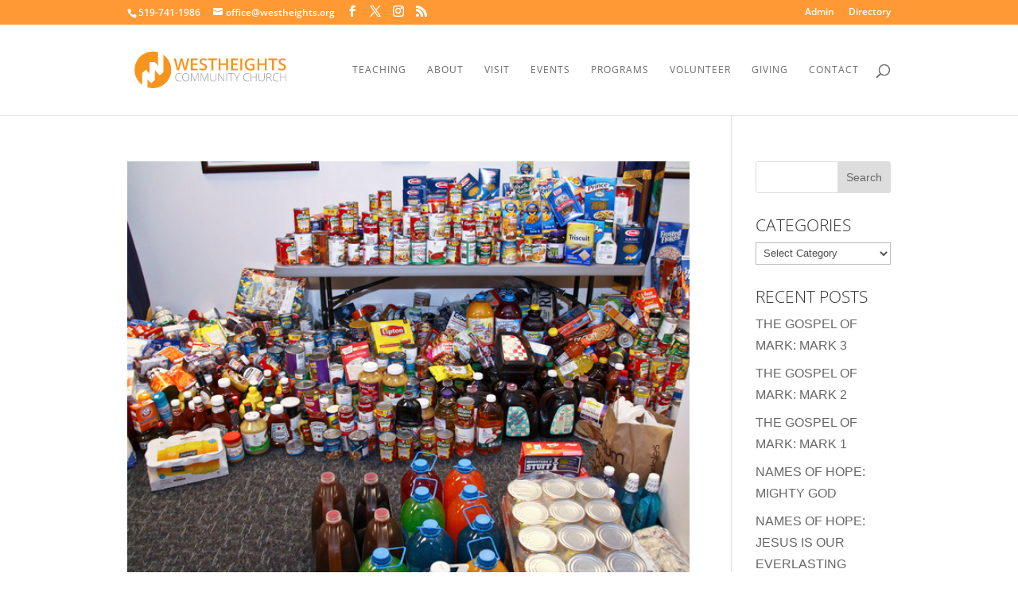

--- FILE ---
content_type: application/javascript
request_url: https://api.ipify.org/?format=jsonp&callback=e2_analytics_get_ip_callback_for_ipify
body_size: -28
content:
e2_analytics_get_ip_callback_for_ipify({"ip":"3.15.175.115"});

--- FILE ---
content_type: application/x-javascript
request_url: https://common.emerge2.com/emerge2_analytics_v3.js
body_size: 9094
content:
/**
 * Analytics by Emerge2
 *
 * Documentation: https://Emerge2Analytics.com
 *
 * @copyright 2018-2023, Emerge2 Digital Inc., https://emerge2.com
 */
var e="string"==typeof e2_analytics_ga4_id?e2_analytics_ga4_id:"",o="string"==typeof e2_analytics_ga4_id_2?e2_analytics_ga4_id_2:"",t="string"==typeof e2_analytics_ga4_id_3?e2_analytics_ga4_id_3:"",n="string"==typeof e2_analytics_ga4_id_4?e2_analytics_ga4_id_4:"",a="string"==typeof e2_analytics_fb_pixel_id?e2_analytics_fb_pixel_id:"",s=!("undefined"==typeof e2_analytics_is_bongo4u||1!=e2_analytics_is_bongo4u&&1!=e2_analytics_is_bongo4u&&!e2_analytics_is_bongo4u),i=!("undefined"==typeof e2_analytics_is_builder||1!=e2_analytics_is_builder&&1!=e2_analytics_is_builder&&!e2_analytics_is_builder),r=!("undefined"==typeof e2_analytics_is_gc||1!=e2_analytics_is_gc&&1!=e2_analytics_is_gc&&!e2_analytics_is_gc),l=!("undefined"==typeof e2_analytics_is_misc||1!=e2_analytics_is_misc&&1!=e2_analytics_is_misc&&!e2_analytics_is_misc),c=!("undefined"==typeof e2_analytics_is_unilog||1!=e2_analytics_is_unilog&&1!=e2_analytics_is_unilog&&!e2_analytics_is_unilog),_=!("undefined"==typeof e2_analytics_is_volusion||1!=e2_analytics_is_volusion&&1!=e2_analytics_is_volusion&&!e2_analytics_is_volusion),g=!("undefined"==typeof e2_analytics_is_wordpress||1!=e2_analytics_is_wordpress&&1!=e2_analytics_is_wordpress&&!e2_analytics_is_wordpress),d="string"==typeof e2_analytics_currency_code&&3==e2_analytics_currency_code.length?e2_analytics_currency_code.toUpperCase():"",u="string"==typeof e2_analytics_user_agent&&e2_analytics_user_agent.length>=5?e2_analytics_user_agent:navigator.userAgent,p="string"==typeof e2_analytics_bypass_ip_addresses?e2_analytics_bypass_ip_addresses:"",f=!("undefined"==typeof e2_analytics_diagnostics||1!=e2_analytics_diagnostics&&1!=e2_analytics_diagnostics&&!e2_analytics_diagnostics),y=!("undefined"==typeof e2_analytics_diagnostics_full||1!=e2_analytics_diagnostics_full&&1!=e2_analytics_diagnostics_full&&!e2_analytics_diagnostics_full),m=!("undefined"==typeof e2_analytics_display_contact_info||1!=e2_analytics_display_contact_info&&1!=e2_analytics_display_contact_info&&!e2_analytics_display_contact_info),h=!("undefined"==typeof e2_analytics_display_removable_query_vars||1!=e2_analytics_display_removable_query_vars&&1!=e2_analytics_display_removable_query_vars&&!e2_analytics_display_removable_query_vars),b=!0;"undefined"!=typeof e2_analytics_ip_address_lookup&&(1==e2_analytics_ip_address_lookup||1==e2_analytics_ip_address_lookup||e2_analytics_ip_address_lookup?b=!0:0!=e2_analytics_ip_address_lookup&&0!=e2_analytics_ip_address_lookup&&e2_analytics_ip_address_lookup||(b=!1));var v=!0;"undefined"!=typeof e2_analytics_defrag_referrer&&(1==e2_analytics_defrag_referrer||1==e2_analytics_defrag_referrer||e2_analytics_defrag_referrer?v=!0:0!=e2_analytics_defrag_referrer&&0!=e2_analytics_defrag_referrer&&e2_analytics_defrag_referrer||(v=!1));var w=!0;"undefined"!=typeof e2_analytics_defrag_query_vars&&(1==e2_analytics_defrag_query_vars||1==e2_analytics_defrag_query_vars||e2_analytics_defrag_query_vars?w=!0:0!=e2_analytics_defrag_query_vars&&0!=e2_analytics_defrag_query_vars&&e2_analytics_defrag_query_vars||(w=!1));var A=!0;"undefined"!=typeof e2_analytics_defrag_search&&(1==e2_analytics_defrag_search||1==e2_analytics_defrag_search||e2_analytics_defrag_search?A=!0:0!=e2_analytics_defrag_search&&0!=e2_analytics_defrag_search&&e2_analytics_defrag_search||(A=!1)),e=0==(e=0==e.length&&"string"==typeof e2_google_analytics_ga4?e2_google_analytics_ga4:e).length&&"string"==typeof e2_google_analytics_ga4_1?e2_google_analytics_ga4_1:e,o=0==o.length&&"string"==typeof e2_google_analytics_aggregate_ga4_a?e2_google_analytics_aggregate_ga4_a:o,t=0==t.length&&"string"==typeof e2_google_analytics_aggregate_ga4_b?e2_google_analytics_aggregate_ga4_b:t,n=0==n.length&&"string"==typeof e2_google_analytics_aggregate_ga4_c?e2_google_analytics_aggregate_ga4_c:n,a=0==(a=0==a.length&&"string"==typeof e2_facebook_pixel?e2_facebook_pixel:a).length&&"string"==typeof e2_facebook_pixel_1?e2_facebook_pixel_1:a,s=!(s||"undefined"==typeof e2_is_bongo4u||1!=e2_is_bongo4u&&1!=e2_is_bongo4u)||s,i=!(i||"undefined"==typeof e2_is_builder||1!=e2_is_builder&&1!=e2_is_builder)||i,r=!(r||"undefined"==typeof e2_is_gc||1!=e2_is_gc&&1!=e2_is_gc&&!e2_is_gc)||r,l=!(l||"undefined"==typeof e2_is_misc||1!=e2_is_misc&&1!=e2_is_misc&&!e2_is_misc)||l,c=!(c||"undefined"==typeof e2_is_unilog||1!=e2_is_unilog&&1!=e2_is_unilog&&!e2_is_unilog)||c,_=!(_||"undefined"==typeof e2_is_volusion||1!=e2_is_volusion&&1!=e2_is_volusion&&!e2_is_volusion)||_,g=!(g||"undefined"==typeof e2_is_wordpress||1!=e2_is_wordpress&&1!=e2_is_wordpress&&!e2_is_wordpress)||g,d=0==d.length&&"string"==typeof e2_currency_code&&3==e2_currency_code.length?e2_currency_code.toUpperCase():d,u=0==u.length&&"string"==typeof e2_user_agent&&e2_user_agent.length>=5?e2_user_agent:u,p=0==p.length&&"string"==typeof e2_bypass_ip_addresses?e2_bypass_ip_addresses:p,f=!(f||"undefined"==typeof e2_diagnostic_messages||1!=e2_diagnostic_messages&&1!=e2_diagnostic_messages&&!e2_diagnostic_messages)||f,y=!(y||"undefined"==typeof e2_diagnostic_messages_full||1!=e2_diagnostic_messages_full&&1!=e2_diagnostic_messages_full&&!e2_diagnostic_messages_full)||y,m=!(m||"undefined"==typeof e2_display_contact_info||1!=e2_display_contact_info&&1!=e2_display_contact_info&&!e2_display_contact_info)||m;var k=!1,I=!1,G=!1;k="string"==typeof e2_google_analytics_1||k,k="string"==typeof e2_google_analytics_2||k,k="string"==typeof e2_google_analytics_3||k,k="string"==typeof e2_google_analytics_aggregate_a||k,k="string"==typeof e2_google_analytics_aggregate_b||k,k="string"==typeof e2_google_analytics_aggregate_y||k,I="string"==typeof e2_google_adwords_1||I,I="string"==typeof e2_google_adwords_2||I,I="string"==typeof e2_google_adwords_3||I,G="string"==typeof e2_facebook_pixel_id||G;var D="Analytics by Emerge2",x=D+": ";m&&(console.log(D+" has been created by Emerge2 Digital Inc. <https://emerge2.com> on an as-is basis without any warranty. Use at your own risk."),console.log(x+"To report an issue, please email 'support (at) emerge2.com' or submit a support ticket at https://help.emerge2.com/ - Although we will appreciate the report, we are unfortunately unable to guarantee any reply, resolution, or otherwise.")),y&&(f=!0),f&&console.log(x+"DIAG: Diagnostic messages "+(y?"fully ":"")+"enabled on "+new Date);var C=!1;k&&(console.warn(x+"Ignoring input variables for the legacy Google Analytics UA system which is no longer supported by Google. Upgrade to the 'Google Analytics 4' (GA4) equivalent variables and tracking ID."),C=!0),I&&(console.warn(x+"Ignoring input variables for the legacy Google Adwords feature which is no longer supported. Use the 'Google Analytics 4' (GA4) equivalent variables and tracking ID instead."),C=!0),G&&(console.warn(x+"Ignoring ancient Facebook Analytics ID input variable e2_facebook_pixel_id, use e2_analytics_fb_pixel_id instead"),C=!0);var T=window.location.pathname,L=T.toLowerCase(),U=!0;if((s||i||_||r||c||g||l)&&(U=!1),U){var O=ze();f&&console.log(x+"DIAG: Generator meta tag: "+O),O.indexOf("Bongo4U")>=0?(s=!0,U=!1,f&&console.log(x+"DIAG: Determined site type to be Bongo4U")):O.indexOf("Vue Storefront")>=0&&(i=!0,U=!1,f&&console.log(x+"DIAG: Determined site type to be Builder.io"))}U&&L.indexOf("/gc/")>-1&&(r=!0,U=!1,f&&console.log(x+"DIAG: Determined site type to be GC")),U&&Fe()&&(c=!0,U=!1,f&&console.log(x+"DIAG: Determined site type to be Unilog")),U&&(L.indexOf("/category-s/")>-1||L.indexOf("/product-p/")>-1||L.indexOf("/SearchResults.asp")>-1)&&(_=!0,U=!1,f&&console.log(x+"DIAG: Determined site type to be Volusion"));var E=Se();E&&f&&console.log(x+"Site Type: "+E),U&&(console.warn(x+"Site Type is undefined. Please set one of the following JS variables to true (e2_analytics_is_builder, e2_analytics_is_unilog, e2_analytics_is_volusion, e2_analytics_is_wordpress, or e2_analytics_is_misc) before invoking this script. For example: var e2_analytics_is_misc = true;"),C=!0,l=!0),E.indexOf(", ")>0&&(console.warn(x+'Multiple site types have been enabled and therefore results are unpredictable. Only one site type should be specified (var "e2_analytics_is_*").'),console.warn(x+"Please set ONLY ONE of the following JS variables to true (e2_analytics_is_builder, e2_analytics_is_unilog, e2_analytics_is_volusion, e2_analytics_is_wordpress, or e2_analytics_is_misc) before invoking this script. For example: var e2_analytics_is_misc = true;"),C=!0);var q="skip",P=Ne(),S="G-CLKE3EYH9W",N=e;Ce()&&o.length>0&&(N=o),Ce()&&t.length>0&&(N=t),Ce()&&n.length>0&&(N=n),Ce()&&P.length>0&&(N=P),Ce()&&S.length>0&&(N=S);var R="_an=y",j="_an=n",z="emerge2_force_analytics",B=1,F="",M="_andiag=y",V="_andiag=n",Y="emerge2_force_diagnostics",H=1,W="",X="_ga",K="",J=!1,Z="emerge2_user_ip_address",Q=1,ee="",oe="",te=!1,ne=!1,ae=!1,se=!1,ie=!1,re=!1,le=!1,ce=[],_e=[],ge=!1;function de(r){if(ge)y&&console.log(x+"DIAG_full: Duplicate invocation ignored (from "+r+")");else{ge=!0;var l=window.location.search.substring(0),d=window.location.search.substring(1),m=d.toLowerCase().indexOf("e2monitor")>-1,b=d.toLowerCase().indexOf(j)>-1,A=d.toLowerCase().indexOf(R)>-1,k=Ve(z),I=d.toLowerCase().indexOf(V)>-1,G=d.toLowerCase().indexOf(M)>-1,D=Ve(Y);m?(ae=!0,console.warn(x+"Analytics disabled for monitoring, verifications, or internal invocations")):(te=Ke())&&(ae=!0,console.warn(x+"Analytics disabled for bots ["+u+"]")),A?Me(z,"y",B):b?(Me(z,"n",B),console.log(x+"Analytics no longer manually enabled")):"y"==k&&(A=!0),G?Me(Y,"y",H):I?(Me(Y,"n",H),console.log(x+"Diagnostics no longer manually enabled")):"y"==D&&(G=!0),G&&(console.log(x+"Diagnostics manually enabled"),f=!0);var T=l.toLowerCase().indexOf("?"+X+"="),L=l.toLowerCase().indexOf("&"+X+"="),U=1+X.length+1;if(T>-1&&l.length>=T+U+1?K=l.substr(T+U,1):L>-1&&l.length>=L+U+1&&(K=l.substr(L+U,1)),K.length>0&&"&"!=K&&(J=!0,f&&console.log(x+"Detected passed GA ID from existing tracking session")),Xe(ee)||(Me(Z,oe,Q),f&&console.log(x+"DIAG: Saving User IP Address (in cache): "+oe)),f&&console.log(x+"DIAG: Invocation fields: hostname="+location.hostname+", path="+location.pathname+", queryvars="+l),s&&"string"==typeof b4u_adm_un&&b4u_adm_un.length>0&&(ne=!0),i&&("localhost"===location.hostname||location.hostname.indexOf("builder.io")>=0||l.toLowerCase().indexOf("&builder.preview=")>=0||l.toLowerCase().indexOf("&__builder_editing__=")>=0)&&(ne=!0),_&&"string"==typeof adm_TableName&&adm_TableName.length>0&&(ne=!0),c&&location.hostname.indexOf("cimm2.com")>=0&&(ne=!0),g&&(location.pathname.indexOf("/wp-admin")>=0||"string"==typeof pagenow&&pagenow.length>0)&&(ne=!0),ne&&(ae=!0,console.warn(x+"Analytics disabled for admin sessions")),A)console.log(x+"Analytics manually enabled"+(ae?" (overriding normal bypass)":"")),ae=!1;else if(m)console.warn(x+"Tracking disabled for monitors, validators or other internal invocations");else if(ae)ne||console.warn(x+"Tracking disabled: Non-tracking invocation type");else if(oe.length>0&&"string"==typeof p){p.length>0&&(p+=",");var O=(p+="216.16.226.").split(",");if(O.length>0)for(var E=0;E<O.length;E++){var q=O[E];"string"==typeof q&&q.length>=6&&q==oe.substr(0,q.length)&&!ae&&(ae=!0,console.warn(x+"Tracking disabled: User is within reserved IP address range of '"+q+"*' on IP address "+oe))}}!ae&&N.length>0&&(ie=!0,f&&console.log(x+"DIAG: GA4 mode enabled"));var F=document.referrer;if(v&&ie&&F.length>0){f&&console.log(x+"DIAG: Original referrer URL: "+F);var W=!1;try{W=new URL(F)}catch(e){W=!1}if("object"==typeof W&&"string"==typeof W.hostname&&W.hostname.length>=4){var se=W.hostname.toLowerCase(),re=Re();for(E=0;E<re.length;E++){var de=re[E],ue=de.old,fe=de.new;if(ue.length>=6&&fe.length>=4&&ue.length<se.length&&se.substring(se.length-ue.length)==ue){f&&console.log(x+"DIAG: Hostname "+se+" ends with "+ue+", replacing with "+fe),W.hostname=fe,F=W.protocol+"//"+W.hostname,W.port&&(F+=":"+W.port),F+=W.pathname+W.hash,f&&console.log(x+"Updated referrer URL: "+F+" ("+se+" => "+W.hostname+")");break}}}}var ye,me,he,be,ve,we,Ae=document.location.href;if(w&&ie&&d.length>0){for(var ke=je(),Ie="",Ge=d.split("&"),E=0;E<Ge.length;E++){var De,xe=(De=Ge[E].split("="))[0].toLowerCase(),Ce=(De[1],!1);if(xe.length>0)for(var Le=0;Le<ke.length;Le++){var Ue=ke[Le];Ue.length>0&&xe.toLowerCase()==Ue.toLowerCase()&&(Ce=!0)}Ce||(Ie.length>0&&(Ie+="&"),Ie+=Ge[E])}if(d!=Ie){f&&console.log(x+"DIAG: Removing undesireable parms from query string (Old: "+d+", New: "+Ie+")");var Oe=Ae,Ee=Oe.indexOf("?");if(Ee>7){var qe=Oe.substring(0,Ee),Pe=Oe.indexOf("#",Ee);if(Pe>Ee){var Se=Oe.substring(Pe);Ae=qe+(Ie.length>0?"?"+Ie:"")+Se}else Ae=qe+(Ie.length>0?"?"+Ie:"");f&&console.log(x+"DIAG: Updated page URL: "+Ae)}else f&&console.warn(x+"DIAG: Unable to remove undesireable parms from query string (Full URL: "+Ae+")")}}if(ie){f&&console.log(x+"Google Analytics 4 (GA4) enabled using ID "+(e.length>0?e:"(none)"));He("https://www.googletagmanager.com/gtag/js?id="+N,(function(){function a(){dataLayer.push(arguments)}window.dataLayer=window.dataLayer||[],a("js",new Date);var s=!1;e.length>0&&N==e&&(a("config",e,{page_referrer:F,page_location:Ae}),f&&console.log(x+"DIAG: GA4 initialized ("+e+")"),ce.push(e),s=!0),o.length>0&&(a("config",o,{page_referrer:F,page_location:Ae}),f&&console.log(x+"GA4 initialized using ID 2 ("+o+")"),ce.push(o),s=!0),t.length>0&&(a("config",t,{page_referrer:F,page_location:Ae}),f&&console.log(x+"GA4 initialized using ID 3 ("+t+")"),ce.push(t),s=!0),n.length>0&&(a("config",n,{page_referrer:F,page_location:Ae}),f&&console.log(x+"GA4 initialized using ID 4 ("+n+")"),ce.push(n),s=!0),s||Te()||console.warn(x+"No GA4 ID(s) provided therefore no Google Analytics 4 tracking was done for this website. To resolve, set the GA4 ID to your GA4 Measurement ID or to suppress this message set it to 'skip', for example: var e2_analytics_ga4_id='skip';"),P.length>0&&(a("config",P,{page_referrer:F,page_location:Ae}),y&&console.log(x+"DIAG_full: GA4 initialized using E2-Type aggregator Y ("+P+")"),ce.push(P)),S.length>0&&(a("config",S,{page_referrer:F,page_location:Ae}),y&&console.log(x+"DIAG_full: GA4 initialized using E2-All aggregator Z ("+S+")"),ce.push(S)),pe()}))}if(!ae&&a.length>0&&(le=!0,f&&console.log(x+"Facebook/Meta Pixel enabled using ID "+a),ye=window,me=document,he="script",ye.fbq||(be=ye.fbq=function(){be.callMethod?be.callMethod.apply(be,arguments):be.queue.push(arguments)},ye._fbq||(ye._fbq=be),be.push=be,be.loaded=!0,be.version="2.0",be.queue=[],(ve=me.createElement(he)).async=!0,ve.src="https://connect.facebook.net/en_US/fbevents.js",(we=me.getElementsByTagName(he)[0]).parentNode.insertBefore(ve,we)),fbq("init",a),fbq("track","PageView"),f&&console.log(x+"DIAG: Facebook/Meta Pixel initialized ("+a+")"),_e.push(a)),ae||Te()||0!=e.length||0!=o.length||0!=t.length||0!=n.length||0!=a.length||(console.error(x+"No tracking ID was provided, no GA4 or Facebook Pixel analytics to track for this website. To suppress this message set the first GA4 ID to 'skip', for example: var e2_analytics_ga4_id='skip';"),C=!0),h){var Ne="The URL query parms which are removed for the current Site Type are as follows:",ze=je();for(E=0;E<ze.length;E+=1)Ne+=" "+ze[E];console.log(x+Ne)}C&&(console.warn(x+'Help: Before invoking this script, set a js var for "e2_analytics_ga4_id" equal to your GA4 tracking/measurement ID, and set a js var for one of the following names to true based upon your website type: e2_analytics_is_builder, e2_analytics_is_gc, e2_analytics_is_unilog, e2_analytics_is_volusion, e2_analytics_is_wordpress, otherwise for all other types: e2_analytics_is_misc'),console.warn(x+"Help: Example: var e2_analytics_ga4_id='G-xxxxxxxxx'; var e2_analytics_is_misc=true; ... then invoke this script."),console.warn(x+'Help: To also track usage to a Meta/Facebook Pixel, set js var "e2_analytics_fb_pixel_id" to the Pixel ID before invoking this script.'),console.warn(x+"Help: Documentation can be found at https://Emerge2Analytics.com"),console.warn(x+"Help: To report an issue, please email 'support (at) emerge2.com' or submit a support ticket at https://help.emerge2.com/ - Although we will appreciate the report, we are unfortunately unable to guarantee any reply, resolution, or otherwise."))}}function ue(){d.length;var e=this.innerText,o=!1,t=!1,n=!1;if(e.indexOf("Add to Cart")>=0&&(o=!0,"add_to_cart",f&&console.log("DIAG: e2_analytics_event_button_clicked: 'Add to Cart' pressed")),e.indexOf("Add to List")>=0&&(t=!0,"add_to_wishlist",f&&console.log("DIAG: e2_analytics_event_button_clicked: 'Add to List' pressed")),e.indexOf("Remove")>=0&&(n=!0,"remove_from_cart",f&&console.log("DIAG: e2_analytics_event_button_clicked: 'Remove from Cart' pressed")),o||t||n){var a=this.closest(".sf-product-card.product-card.products__product-card");if(a||(a=this.closest(".sf-product-card")),a){var s="",i="",r="",l="",c="",_=a.querySelector("span.sf-product-card__title");_&&(s=_.innerText,f&&console.log("DIAG: Product Brand: "+s));var g=a.querySelector("a.sf-button--pure.product-card__description");if(g){var u=g.innerText.split("\n");i=u.length>=1?u[0]:"";for(let e=1;e<u.length;e+=1){let o=u[e].split(": ");"SKU"==o[0]&&(r=o[1])}f&&console.log("DAIG: Product Name: "+i),f&&console.log("DIAG: Product SKU: "+r)}var p=a.querySelector("span.sf-price__regular");if(p){var y=p.innerText;l="numeric"==typeof(l="$"==(l=y.length>0?y:"").substr(0,1)?l.substr(1):l)?parseInt(l):l,f&&console.log("DIAG: Product Price: "+l),c="numeric"==typeof l&&"numeric"==typeof c?l*c:""}0}else f&&console.warn("DIAG: Parent structure not found for clicked button ("+e+")")}else f&&console.warn("DIAG: Unable to determine type of event for clicked button ("+e+")")}function pe(){if(f&&console.log("DIAG: event_determination_and_listening: start, e2_url_path_lc="+L),i&&!(L.length<1)){var e="/"==L,o="/my-list"==L.substr(0,8),t="/c/"==L.substr(0,3)&&"/c/all-categories"!=L.substr(0,17),n="/p/"==L.substr(0,3),a="/search?"==L.substr(0,8),s=!1,r=!1;(e||t||n||a)&&(s=!0),o&&(r=!0),s&&(he(),Ae()),r&&De()}}var fe=null,ye=0,me=20;function he(){var e=0;if(parentElements=document.querySelectorAll("div.products"),parentElements)for(let o=0;o<parentElements.length;o++){let t=parentElements[o];if(t&&(buttons=t.querySelectorAll(".orgill-button"),buttons.length>0))for(let o=0;o<buttons.length;o++)buttons[o].addEventListener("click",ue,!1),e++}e?f&&console.log("DIAG: Listening for click on "+e+" product Add buttons"):ye<me?(ye++,f&&console.log("DIAG: Setting add-product timer for retry "+ye),fe=setTimeout(he,500)):f&&console.warn("DIAG: No product add buttons found")}var be=null,ve=0,we=20;function Ae(){var e=0;if(parentElements=document.querySelectorAll("div.product-carousel__wrapper"),parentElements)for(let o=0;o<parentElements.length;o++){let t=parentElements[o];if(t&&(buttons=t.querySelectorAll(".orgill-button"),0==buttons.length&&(buttons=t.getElementsByClassName("orgill-button")),buttons.length>0))for(let o=0;o<buttons.length;o++)buttons[o].addEventListener("click",ue,!1),e++}e?f&&console.log("DIAG: Listening for click on "+e+" carousel Add buttons"):ve<we?(ve++,f&&console.log("DIAG: Setting add-carousel timer for retry "+ve),be=setTimeout(Ae,500)):f&&console.warn("DIAG: No carousel add buttons found")}var ke=null,Ie=0,Ge=20;function De(){var e=0;if(the_class="purchase-list__product-info--remove-link",buttons=document.getElementsByClassName(the_class),buttons.length>0)for(let o=0;o<buttons.length;o++)buttons[o].addEventListener("click",ue,!1),e++;e?f&&console.log("DIAG: Listening for click on "+e+" Remove buttons"):ve<we?(ve++,f&&console.log("DIAG: Setting remove timer for retry "+Ie),be=setTimeout(De,500)):f&&console.warn("DIAG: No remove buttons found")}function xe(){return!(!se||e2_int_google_analytics_1_id.toLowerCase()!=q)}function Ce(){return 0==N.length||N.toLowerCase()==q.toLowerCase()}function Te(){return e.toLowerCase()==q.toLowerCase()}function Le(){return!(!(se&&e2_int_google_analytics_1_id.length>0)||xe())}function Ue(){return!(!(ie&&e.length>0)||Ce())}function Oe(){return!!(se&&e2_int_google_analytics_aggregate_a_id.length>0)}function Ee(){return!!(se&&e2_int_google_analytics_aggregate_b_id.length>0)}function qe(){return!!(se&&e2_int_google_analytics_aggregate_y_id.length>0)}function Pe(){return!!(se&&e2_int_google_analytics_aggregate_z_id.length>0)}function Se(){var e="";return s&&(e.length>0&&(e+=", "),e+="Bongo4U"),i&&(e.length>0&&(e+=", "),e+="Builder.io"),r&&(e.length>0&&(e+=", "),e+="GC"),l&&(e.length>0&&(e+=", "),e+="General"),c&&(e.length>0&&(e+=", "),e+="Unilog"),_&&(e.length>0&&(e+=", "),e+="Volusion"),g&&(e.length>0&&(e+=", "),e+="Wordpress"),e.indexOf(", ")>0&&(e+=" (multiple types)"),0==e.length&&(e+="(unknown)"),e}function Ne(){var e="";return s?e="G-6Y82RBNGJS":i?e="G-FCCJXD47N5":r?e="G-2FQ1W43Q0E":c?e="G-9GWWMCXK2Y":_?e="G-R0HYMXM3ZW":g?e="G-67BX3KGG0X":l&&(e="G-D9VBZ030T3"),e}function Re(){var e=[];return e.push({old:".bing.com",new:"bing.com"}),e.push({old:".campaign-archive.com",new:"campaign-archive.com"}),e.push({old:".duckduckgo.com",new:"duckduckgo.com"}),e.push({old:".facebook.com",new:"facebook.com"}),e.push({old:".googlesyndication.com",new:"googlesyndication.com"}),e.push({old:".indeed.com",new:"indeed.com"}),e.push({old:".instagram.com",new:"instagram.com"}),e.push({old:".lightning.force.com",new:"lightning.force.com"}),e.push({old:".officeapps.live.com",new:"officeapps.live.com"}),e.push({old:".twitter.com",new:"twitter.com"}),e.push({old:".wikipedia.org",new:"wikipedia.org"}),e.push({old:".search.yahoo.com",new:"yahoo.com"}),e.push({old:".youtube.com",new:"youtube.com"}),e}function je(){var e=["_an","_andiag","e2monitor","fbclid"];return s&&(e=["_adm","_an","_andiag","_cp","_nordr","_r","_rdr","_ss","CATEGORY","e2monitor","epa","EXCLUSIVE_PAGE_ACTIVITY","fbclid","LOGOUT","PRODUCT_DETAIL","scc","sci","searchWhat"]),i&&(e=["_an","_andiag","e2monitor","fbclid"]),r&&(e=["_an","_andiag","AU","e2monitor","fbclid","FF","FK","imageField.x","imageField.y","R","SC","SM","SN","ST","V","Z9"]),c&&(e=["_an","_andiag","e2monitor","fbclid"]),_&&(e=["_an","_andiag","AddNewCustomer","back","brand","CartID","cat","change_my_address","code","Check","CONTENT_COMMAND","CONTENT_ID","e2b","e2monitor","email","epa","EXCLUSIVE_PAGE_ACTIVITY","fbclid","guid","homemove-mobile-redirect","id","logout","m","minprice","maxprice","modwhat","NewSignUp","noscript","Order","OrderID","page","ProductCode","resource","ReturnTo","scc","sci","searching","searchWhat","sendemail","show","sort","ValidPasswordReset"]),g&&(e=["_an","_andiag","e2monitor","fbclid"]),l&&(e=["_an","_andiag","e2monitor","fbclid"]),e}function ze(){var e="",o=document.getElementsByTagName("meta");if(o.length>0)for(var t=0;t<o.length;t++)if("generator"==o[t].name){e=o[t].content;break}return e}function Be(){var e=[],o=document.getElementsByTagName("img");if(o.length>0)for(var t=0;t<o.length;t++)"string"==typeof o[t].src&&e.push(o[t].src);return e}function Fe(){var e=!1,o=Be();if(o.length>0)for(var t=0;t<o.length;t++)if(o[t].indexOf("assets.unilogcorp.com")>=0){e=!0;break}return e}function Me(e,o,t){var n="";if(t){var a=new Date;a.setTime(a.getTime()+24*t*60*60*1e3),n="; Expires="+a.toUTCString()}document.cookie=e+"="+(o||"")+n+"; Path=/"+(We()?"; SameSite=None; Secure":"")}function Ve(e){for(var o=e+"=",t=decodeURIComponent(document.cookie).split(";"),n=0;n<t.length;n++){for(var a=t[n];" "==a.charAt(0);)a=a.substring(1,a.length);if(0==a.indexOf(o))return a.substring(o.length,a.length)}return""}function Ye(e,o){var t=e;return"number"==typeof e&&"number"==typeof o&&o>=2&&(o>=2&&t<10&&(t="0"+t),o>=3&&t<100&&(t="0"+t),o>=4&&t<1e3&&(t="0"+t),o>=5&&t<1e4&&(t="0"+t),o>=6&&t<1e5&&(t="0"+t)),t}function He(e,o){var t=document.head,n=document.createElement("script");n.type="text/javascript",n.async=!0,n.src=e,n.onreadystatechange=o,n.onload=o,t.appendChild(n)}function We(){return"https:"==window.location.protocol}function Xe(e){return!!("string"==typeof e&&e.length>=7&&/^(25[0-5]|2[0-4][0-9]|[01]?[0-9][0-9]?)\.(25[0-5]|2[0-4][0-9]|[01]?[0-9][0-9]?)\.(25[0-5]|2[0-4][0-9]|[01]?[0-9][0-9]?)\.(25[0-5]|2[0-4][0-9]|[01]?[0-9][0-9]?)$/.test(e))}function Ke(){var e=!1;if("string"==typeof u&&u.length>=5)for(var o=u.toLowerCase(),t=Je(),n=0;n<t.length;n++){var a=t[n];"string"==typeof a&&a.length>=5&&(a=a.toLowerCase(),o.indexOf(a)>=0&&(e=!0,n=t.length))}return e}function Je(){return["baiduspider","googlebot","archive","ask jeeves","bingbot","duckduckgo","exabot","facebookexternalhit","facebookplatform","msnbot","scooter","yahoo! slurp","yandex","google-site-verification","google page speed insights","google+page+speed+insights","bingbot","emerge2","emerge2com_validator","e2validator","e2monitor","360spider","4free","aboutus","acoon","activeworlds","adbeat_bot","addthis","addyoursite","adsbot","agent","ahrefsbot","aihitbot","aihitdata","aiohttp","alphaseobot","analyz","androiddownload","appengine","applecore","applenews","archive.org","aspiegel","atibot","awariosmartbot","ayeaye","baiduspider","bdbrandprotect","bingpreview","bitlybot","blp_bbot","blubrry","bomborabot","bot.php","bot.htm","bottraffic","bpimagewalker","bradstreetbot","bubing","canary","castbox","catexplorador","ccbot","checker","checklink","cincraw","claritybot","cloudsystemnetworks","cmscrawler","collage","commerce+browser","commoncrawl","crawler","crowdtanglebot","cyberdog","dalvik","dataprovider","daum.net","docomo","domainstats","dorado","dotbot","download+demon","dispatch","domcopbot","dummy+connection","echoboxbot","elinks","elutabot","encawol","encebot","entale","exbot","feedburner","feedparser","feedshowonline","finder","foregenix","fullstorybot","gentle+bot","gigablast","gigabot","gocrawl","grabber","grammarly","gulperbot","gumgum","guzzlehttp","haosou","http+banner","http_request","httpclient","httpurlconnection","huaweiwebcatbot","hubpages","hubspot","hypefactors","ibrowse","ice+browser","instapaper","ipip.net","itunes","k7computing","k7mlwcbot","konturbot","lawinsider","lg-gc900","libwww","link+query+bot","linkcheck","linkexam","linkfluence","linkwalk","listennotes","ltx71","lua-resty-http","mailchimp","maxpointcrawler","media-monitoring","mediaserver","microsoft+office","microsoft+url","microsoft-webdav","mixnodecache","mj12bot","needle","ngx_lua","nimbostratus-bot","nsplayer","obot","omgili","omniweb","openbot","openfind","opensiteexplorer","overcast","paperlibot","perfectmail","petalbot","php-curl-class","pilicanbot","planning.center","playerfm","pocketcasts","podcast+discovery","podcasts","podimo","polycom","portalmmm","python","python-requests","python-urllib","qwant","qwantify","radical-edward","random.surf","randomsurfer","rankur","rawvoice","reader","rephonic","rest-client","robot","rome+client","rssing","sbl.net","sbl-bot","scout","scrapy","seamonkey","searchbot","seeker","seokicks","seomoz","serendeputybot","serpstatbot","seznambot","sitemaps","sleuth","snapchat","snapshot","sniffer","spark","spider","sputnikbot","sucuri","sunrise","superbot","superpagesbot","telegrambot","tentacles","test+certificate","testssl","tmmbot","trafficbot","typhoeus","uptimebot","valet","validator","vebidoobot","verif","wannabe","watchos","web_probe","webbot","webceo-bot","winpodder","wordpress","wrh2bot","yahoocache","yandex","yelpbot","zgrab","zoominfobot","zootycoon"]}Xe(oe)||(Xe(ee=Ve(Z))?(oe=ee,f&&console.log(x+"DIAG: User IP Address (from cache): "+oe)):"undefined"!=typeof user_ip_address&&Xe(user_ip_address)?(oe=user_ip_address,f&&console.log(x+"User IP Address (from external user_ip_address variable): "+oe)):"undefined"!=typeof ip_address&&Xe(ip_address)&&(oe=ip_address,f&&console.log(x+"User IP Address (from external ip_address variable): "+oe)));var Ze=0;if(Xe(oe))f&&console.log(x+"Invocation of analytics generator using cached/stored User IP Address: "+oe),de("cache");else if(b){var Qe;f&&console.log(x+"DIAG: Obtaining User IP Address"),(Qe=document.createElement("script")).type="text/javascript",Qe.src="https://api.ipify.org?format=jsonp&callback=e2_analytics_get_ip_callback_for_ipify",document.head.appendChild(Qe),(Qe=document.createElement("script")).type="text/javascript",Qe.src="https://jsonip.com?callback=e2_analytics_get_ip_callback_for_jsonip",document.head.appendChild(Qe),Ze=setTimeout($e,2e3)}else f&&console.warn(x+"Invocation of analytics generator without a User IP Address: IP look-up disabled"),de("ip-disabled");function $e(){f&&console.log(x+"DIAG: Starting main processing without a user IP address (from ip_lookup_timeout)"),Ze=0,de("ip_lookup_timeout")}function e2_analytics_get_ip_callback_for_ipify(e){var o="ipify";Ze&&(clearTimeout(Ze),Ze=0,y&&console.log(x+"DIAG_full: IP address lookup timer canceled, no longer needed (from "+o+")")),void 0!==e.ip&&(""==oe?(oe=e.ip,f&&console.log(x+"DIAG: User IP Address (from "+o+"): "+oe)):y&&console.log(x+"DIAG_full: User IP Address (from "+o+", not used, already populated): "+e.ip)),de(o)}function e2_analytics_get_ip_callback_for_jsonip(e){var o="jsonip";Ze&&(clearTimeout(Ze),Ze=0,y&&console.log(x+"DIAG_full: IP address lookup timer canceled, no longer needed (from "+o+")")),void 0!==e.ip&&(""==oe?(oe=e.ip,f&&console.log(x+"DIAG: User IP Address (from "+o+"): "+oe)):y&&console.log(x+"DIAG_full: User IP Address (from "+o+", not used, already populated): "+e.ip)),de(o)}

--- FILE ---
content_type: application/javascript; charset=utf-8
request_url: https://jsonip.com/?callback=e2_analytics_get_ip_callback_for_jsonip
body_size: -41
content:
e2_analytics_get_ip_callback_for_jsonip({"ip":"3.15.175.115"});